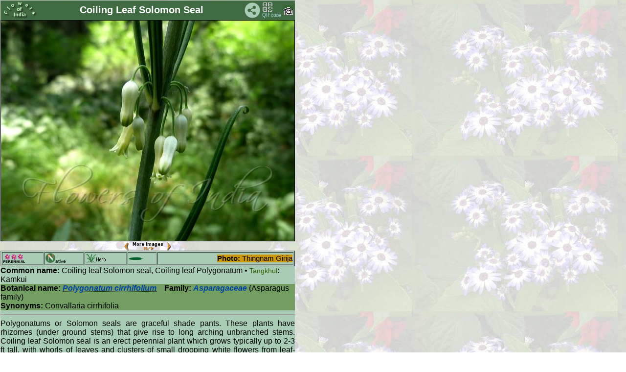

--- FILE ---
content_type: text/html
request_url: https://flowersofindia.net/catalog/slides/Coiling%20Leaf%20Solomon%20Seal.html
body_size: 6420
content:
<!DOCTYPE HTML PUBLIC "-//W3C//DTD HTML 3.2 Final//EN">
<html>
<head>
<!--link rel="shortcut icon" href="../../favicon.ico" -->
<meta http-equiv="content-type" content="text/html; charset=UTF-8">
<meta name="viewport" content="width=device-width; initial-scale=1.0; maximum-scale=1.0; user-scalable=1;" />
<meta name="HandheldFriendly" content="True" />
<title>  Polygonatum cirrhifolium 
 - Coiling Leaf Solomon Seal</title>
<link href="../res/styles.css" rel=stylesheet>
<script language="javascript" src="../../Scripts/imageinfo.js">
</script>
<link href="../../Scripts/slidestyle.css" rel=stylesheet>
<SCRIPT LANGUAGE="JavaScript">
 <!-- Begin
 NewImg = new Array (

["Coiling Leaf Solomon Seal.jpg", "Thingnam Girija"],
["../../extrapics/Coiling Leaf Solomon Seal-1.jpg", "Tabish"]

);
 //  End -->
 </script>
 <script language="javascript" src="../../Scripts/moreimages.js">
</script>

<script language="javascript" src="../../Scripts/rubber.js">
</script>
</head>

<!--body id="slide"-->
<body id="slide" background="../../pics/flwr_bg1.jpg" onload="javascript:auto()">
<table class="rubber" cellspacing="0" cellpadding="0">
<tr><td bgcolor=#406a42 width="100%">
<table width=100% border=0><tr><td width="72">
<a href="../../" target="_top">
<img src="../../pics/foi_green.png" width="72" height="34" border=0 alt="FoI" align=left></a>
</td><td align=center><div id="title">Coiling Leaf Solomon Seal </div></td>
<td width=32 align=right valign=middle><!-- AddToAny BEGIN -->
<a class="a2a_dd"><img src="../../pics/share.png" width="32" height="32" border="0" alt="Share"></a>
<script async src="../../Scripts/sharethepage.js"></script>
<!-- AddToAny END --></td>
<td width="40"><a href="../qrc/Coiling Leaf Solomon Seal.png" download><img src="../../pics/qrcode.png" title="Get QR code" border=0 width=40 height=34></a></td>
<td width="20">
<!--ja:if exists="flash"-->
<a title="Photo info" href="javascript:toggleInfo()"><img src="../res/camera.gif" alt="Foto info" border=0 name="exif"></a>
<!--/ja:if-->
</td></tr></table>
</td></tr>
<tr valign="TOP">
<td>
<!-- Image, maybe with link to original -->
<span onMouseOver="showmsg()" onMouseOut="hidemsg()">
<img class="rubber" src="Coiling%20Leaf%20Solomon%20Seal.jpg" border=1 alt="Coiling Leaf Solomon Seal"
 name="slideshow">
 <div align=center> <small>
 <a href="javascript:chgImg(-1)">
 <img src="../../pics/P.gif" title="Previous image" border=0 width=11 height=18 align=middle></a>
 <a href="javascript:auto()"><img src="../../pics/S.png" title="Pause/Play" border=0 width=70 height=18 align=middle></a>
 <a href="javascript:chgImg(1)">
 <img src="../../pics/N.gif" title="Next image" border=0 width=11 height=18 align=middle></a>
 </small>
 </div>
<!-- Image info button if camera information exists -->

	<div class="imageinfo" id="imageinfo" STYLE="visibility:hidden;">
	<table>
		<tr><td>File size</td><td>413744</td></tr>
		<tr><td>Original date</td><td>6/12/14 12:59 PM</td></tr>
		<tr><td>Resolution</td><td>2048 x 1536</td></tr>
		<tr><td>Flash</td><td>Flash did not fire, auto</td></tr>
		<tr><td>Focal length</td><td>4.5mm</td></tr>
		<tr><td>Exposure time</td><td>1/80s</td></tr>
		<tr><td>Aperture</td><td>2.8</td></tr>
		<tr><td>Focus Distance</td><td></td></tr>
		<tr><td>Metering Mode</td><td>Multi-segment</td></tr>
		<tr><td>Camera make</td><td>Panasonic</td></tr>
		<tr><td>Camera model</td><td>DMC-FZ40</td></tr>
		<tr><td>Sensor type</td><td>OneChipColorArea</td></tr>
	</table></div>

</td>
</tr>
<tr><td id="maintext" width="100%">
<!-- Extract text from textfiles carrying the same base name as this image -->
<table border=1 width=100%><tr><td><img src="../../pics/perennial.png" title="N" border=0 width=45 height=20></td><td>
<img src="../../pics/NTV.png" title="N" border=0 width=20 height=20><font
size=-2>ative</font></td><td>
<img src="../../pics/herb_form.png" title="Herb" border=0 width=45
height=20></td>
<td><img src="../../pics/lanceshaped.png" title="lanceshaped leaves" border=0 width=30 height=20></td>
<td align=right><span id="photo">
<b>Photo:</b> <span id="author">Thingnam Girija</span>
</span></td></tr></table>
<b>Common name:</b> Coiling leaf Solomon seal, Coiling leaf Polygonatum &bull; <span id="lang">Tangkhul</span>: Kamkui
<br clear=right><div id="botname"><b>Botanical name:</b> <abbr title="Polygonatum cirrhifolium (Wall.) Royle" tabindex="0"> <span id="genus">Polygonatum cirrhifolium</span></abbr>&nbsp;&nbsp;&nbsp; <b>Family:</b> <span id="botfam">Asparagaceae</span> (Asparagus family)<br><b>Synonyms:</b> Convallaria cirrhifolia<br></div>
<hr>
<div id="descr">
Polygonatums or Solomon seals are graceful shade pants. These plants have
rhizomes (under ground stems) that give rise to long arching unbranched stems.
Coiling leaf Solomon seal
is an erect perennial plant which grows typically up to 2-3 ft tall, with
whorls of leaves and clusters of small drooping white flowers from leaf-axils.
Leaves are narrow lance-like, in whorls of 3-6, usually with coiled tendril
like tip. Tiny flowers, about pedicel 3-8 mm long, are tinged purple or green. Flowers are tube shaped with
spreading triangular petals. Fruit is a red berry, turning to dark purple.
This species is native to the Himalayas.</div>
<hr>
<table id="location" width=100%><tr valign=top><td width=50%><b>Identification credit:</b> Tabish </td>
<td align=right>Photographed in Manali, Himachal Pradesh.</td></tr></table>

<font color=crimson>&bull; Is this flower misidentified?</font>
<!-- ------------FEEDBACK FORM BEGIN------------- -->
If yes, <input type="button" value="Tell us!" onClick="moreFields()">
<div id="readroot" style="display: none">
        <!--p class="hr"> </p-->
<b>Your name: </b><input size=25 name="realname"><br>
<b>Your email: </b><input size=25 name="email">
<br><b>Your comments</b><br>
The flower labeled Coiling Leaf Solomon Seal is ...<br>
<textarea name="comments" cols=60 rows=2 required>
</textarea>
<br>
<input type="submit" value="Send">
</div>

<script language="javascript" src="../../Scripts/addfields.js">
</script>

<Form Method=Post Action="http://www.flowersofindia.net/cgi-bin/FormMail.pl">
<input type=hidden name="subject" value="Corrction of Coiling Leaf Solomon Seal">
<input type=hidden name="redirect" value="http://www.flowersofindia.net/thanks.html">
<span id="writeroot"></span>

</form>
<!-- ------------FEEDBACK FORM END------------- -->
</td>
</tr>
</table>
</body>
</html>
